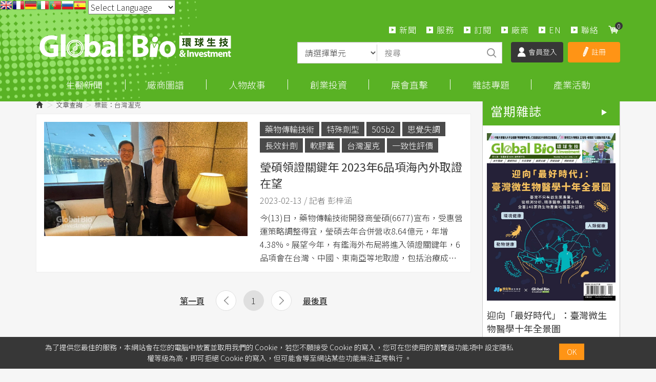

--- FILE ---
content_type: text/html; charset=utf-8
request_url: https://www.google.com/recaptcha/api2/aframe
body_size: 184
content:
<!DOCTYPE HTML><html><head><meta http-equiv="content-type" content="text/html; charset=UTF-8"></head><body><script nonce="AolkWcjxJ2YO4FqhDgI2uA">/** Anti-fraud and anti-abuse applications only. See google.com/recaptcha */ try{var clients={'sodar':'https://pagead2.googlesyndication.com/pagead/sodar?'};window.addEventListener("message",function(a){try{if(a.source===window.parent){var b=JSON.parse(a.data);var c=clients[b['id']];if(c){var d=document.createElement('img');d.src=c+b['params']+'&rc='+(localStorage.getItem("rc::a")?sessionStorage.getItem("rc::b"):"");window.document.body.appendChild(d);sessionStorage.setItem("rc::e",parseInt(sessionStorage.getItem("rc::e")||0)+1);localStorage.setItem("rc::h",'1769457148173');}}}catch(b){}});window.parent.postMessage("_grecaptcha_ready", "*");}catch(b){}</script></body></html>

--- FILE ---
content_type: image/svg+xml
request_url: https://news.gbimonthly.com/images/all/page_prev.svg
body_size: 487
content:
<?xml version="1.0" encoding="utf-8"?>
<!-- Generator: Adobe Illustrator 16.0.3, SVG Export Plug-In . SVG Version: 6.00 Build 0)  -->
<!DOCTYPE svg PUBLIC "-//W3C//DTD SVG 1.1//EN" "http://www.w3.org/Graphics/SVG/1.1/DTD/svg11.dtd">
<svg version="1.1" id="圖層_1" xmlns="http://www.w3.org/2000/svg" xmlns:xlink="http://www.w3.org/1999/xlink" x="0px" y="0px"
	 width="9px" height="16px" viewBox="0 0 9 16" enable-background="new 0 0 9 16" xml:space="preserve">
<g id="Layer_2">
</g>
<g id="Layer_3" display="none">
	<g display="inline">
		<g>
			<g>
				<rect x="-1340.957" y="-1035.727" fill="#CDD5D7" width="120" height="120"/>
			</g>
			<g>
				<rect x="-1187.557" y="-1035.727" fill="#CDD5D7" width="120" height="120"/>
			</g>
			<g>
				<rect x="-1034.157" y="-1035.727" fill="#CDD5D7" width="120" height="120"/>
			</g>
			<g>
				<rect x="-880.757" y="-1035.727" fill="#CDD5D7" width="120" height="120"/>
			</g>
			<g>
				<rect x="-727.357" y="-1035.727" fill="#CDD5D7" width="120" height="120"/>
			</g>
			<g>
				<rect x="-573.957" y="-1035.727" fill="#CDD5D7" width="120" height="120"/>
			</g>
			<g>
				<g>
					<rect x="-1340.957" y="-882.324" fill="#CDD5D7" width="120" height="120"/>
				</g>
				<g>
					<rect x="-1187.557" y="-882.324" fill="#CDD5D7" width="120" height="120"/>
				</g>
				<g>
					<rect x="-1034.157" y="-882.324" fill="#CDD5D7" width="120" height="120"/>
				</g>
				<g>
					<rect x="-880.757" y="-882.324" fill="#CDD5D7" width="120" height="120"/>
				</g>
				<g>
					<rect x="-727.357" y="-882.324" fill="#CDD5D7" width="120" height="120"/>
				</g>
				<g>
					<rect x="-573.957" y="-882.324" fill="#CDD5D7" width="120" height="120"/>
				</g>
			</g>
			<g>
				<g>
					<rect x="-1340.957" y="-728.926" fill="#CDD5D7" width="120" height="120"/>
				</g>
				<g>
					<rect x="-1187.557" y="-728.926" fill="#CDD5D7" width="120" height="120"/>
				</g>
				<g>
					<rect x="-1034.157" y="-728.926" fill="#CDD5D7" width="120" height="120"/>
				</g>
				<g>
					<rect x="-880.757" y="-728.926" fill="#CDD5D7" width="120" height="120"/>
				</g>
				<g>
					<rect x="-727.357" y="-728.926" fill="#CDD5D7" width="120" height="120"/>
				</g>
				<g>
					<rect x="-573.957" y="-728.926" fill="#CDD5D7" width="120" height="120"/>
				</g>
			</g>
			<g>
				<g>
					<rect x="-1340.957" y="-575.525" fill="#CDD5D7" width="120" height="120"/>
				</g>
				<g>
					<rect x="-1187.557" y="-575.525" fill="#CDD5D7" width="120" height="120"/>
				</g>
				<g>
					<rect x="-1034.157" y="-575.525" fill="#CDD5D7" width="120" height="120"/>
				</g>
				<g>
					<rect x="-880.757" y="-575.525" fill="#CDD5D7" width="120" height="120"/>
				</g>
				<g>
					<rect x="-727.357" y="-575.525" fill="#CDD5D7" width="120" height="120"/>
				</g>
				<g>
					<rect x="-573.957" y="-575.525" fill="#CDD5D7" width="120" height="120"/>
				</g>
			</g>
		</g>
	</g>
	<g display="inline">
		<g>
			<g>
				<rect x="-1340.134" y="-419.372" fill="#CDD5D7" width="120" height="120"/>
			</g>
			<g>
				<rect x="-1186.733" y="-419.372" fill="#CDD5D7" width="120" height="120"/>
			</g>
			<g>
				<rect x="-1033.333" y="-419.372" fill="#CDD5D7" width="120" height="120"/>
			</g>
			<g>
				<rect x="-879.933" y="-419.372" fill="#CDD5D7" width="120" height="120"/>
			</g>
			<g>
				<rect x="-726.534" y="-419.372" fill="#CDD5D7" width="120" height="120"/>
			</g>
			<g>
				<rect x="-573.134" y="-419.372" fill="#CDD5D7" width="120" height="120"/>
			</g>
			<g>
				<g>
					<rect x="-1340.134" y="-265.972" fill="#CDD5D7" width="120" height="120"/>
				</g>
				<g>
					<rect x="-1186.733" y="-265.972" fill="#CDD5D7" width="120" height="120"/>
				</g>
				<g>
					<rect x="-1033.333" y="-265.972" fill="#CDD5D7" width="120" height="120"/>
				</g>
				<g>
					<rect x="-879.933" y="-265.972" fill="#CDD5D7" width="120" height="120"/>
				</g>
				<g>
					<rect x="-726.534" y="-265.972" fill="#CDD5D7" width="120" height="120"/>
				</g>
				<g>
					<rect x="-573.134" y="-265.972" fill="#CDD5D7" width="120" height="120"/>
				</g>
			</g>
			<g>
				<g>
					<rect x="-1340.134" y="-112.572" fill="#CDD5D7" width="120" height="120"/>
				</g>
				<g>
					<rect x="-1186.733" y="-112.572" fill="#CDD5D7" width="120" height="120"/>
				</g>
				<g>
					<rect x="-1033.333" y="-112.572" fill="#CDD5D7" width="120" height="120"/>
				</g>
				<g>
					<rect x="-879.933" y="-112.572" fill="#CDD5D7" width="120" height="120"/>
				</g>
				<g>
					<rect x="-726.534" y="-112.572" fill="#CDD5D7" width="120" height="120"/>
				</g>
				<g>
					<rect x="-573.134" y="-112.572" fill="#CDD5D7" width="120" height="120"/>
				</g>
			</g>
			<g>
				<g>
					<rect x="-1340.134" y="40.828" fill="#CDD5D7" width="120" height="120"/>
				</g>
				<g>
					<rect x="-1186.733" y="40.828" fill="#CDD5D7" width="120" height="120"/>
				</g>
				<g>
					<rect x="-1033.333" y="40.828" fill="#CDD5D7" width="120" height="120"/>
				</g>
				<g>
					<rect x="-879.933" y="40.828" fill="#CDD5D7" width="120" height="120"/>
				</g>
				<g>
					<rect x="-726.534" y="40.828" fill="#CDD5D7" width="120" height="120"/>
				</g>
				<g>
					<rect x="-573.134" y="40.828" fill="#CDD5D7" width="120" height="120"/>
				</g>
			</g>
		</g>
	</g>
</g>
<g>
	<path fill="#888888" d="M7.721,0.214c0.293-0.285,0.768-0.285,1.061,0c0.293,0.283,0.293,0.744,0,1.027L1.811,8l6.97,6.758
		c0.293,0.284,0.293,0.745,0,1.028C8.634,15.928,8.441,16,8.25,16s-0.384-0.072-0.529-0.214L0.219,8.514
		c-0.292-0.283-0.292-0.744,0-1.027L7.721,0.214z"/>
</g>
</svg>
